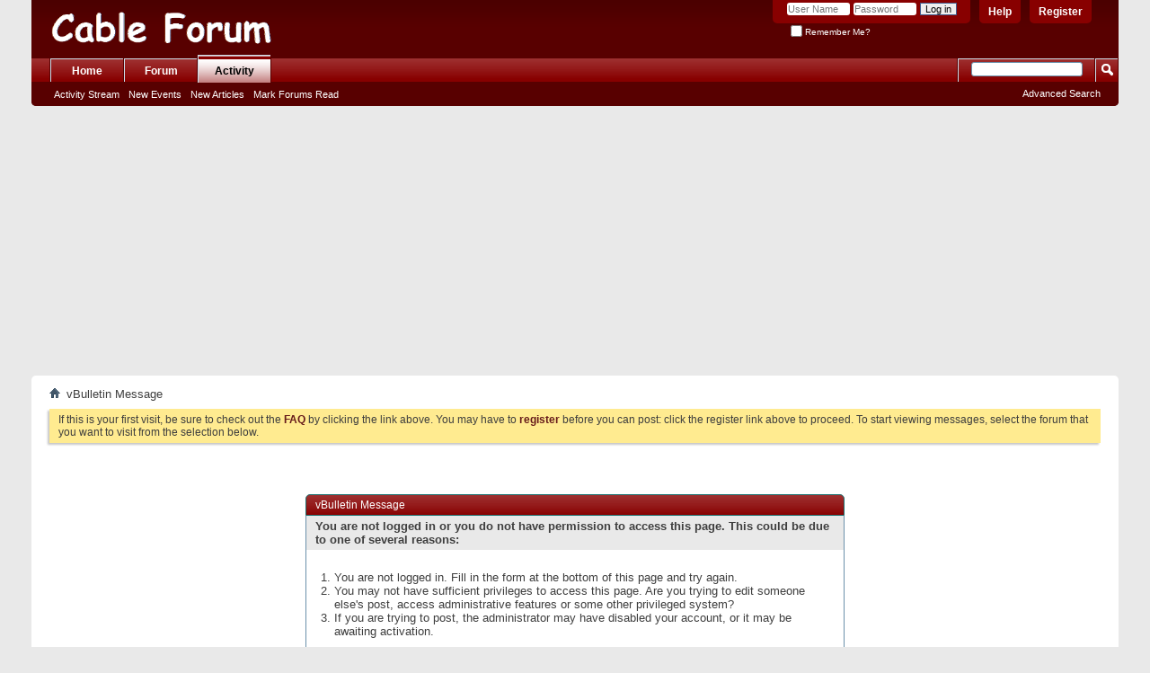

--- FILE ---
content_type: text/html; charset=ISO-8859-1
request_url: https://www.cableforum.info/site/search.php?s=5e82f47b97554a5bc3bad977c4a472b7&do=finduser&userid=18&starteronly=1&contenttype=vBForum_Thread
body_size: 17842
content:
<!DOCTYPE html PUBLIC "-//W3C//DTD XHTML 1.0 Transitional//EN" "https://www.w3.org/TR/xhtml1/DTD/xhtml1-transitional.dtd">
<html xmlns="https://www.w3.org/1999/xhtml" dir="ltr" lang="en" id="vbulletin_html">
<head>
	<meta http-equiv="Content-Type" content="text/html; charset=ISO-8859-1" />
<meta id="e_vb_meta_bburl" name="vb_meta_bburl" content="https://www.cableforum.info/site" />
<base href="https://www.cableforum.info/site/" /><!--[if IE]></base><![endif]-->
<meta name="generator" content="vBulletin 4.2.5" />

	<link rel="Shortcut Icon" href="favicon.ico" type="image/x-icon" />


		<meta name="keywords" content="cable,forum.ntl.test" />
		<meta name="description" content="Paul Marsden's Test Forum (for Cable Forum)." />





<script type="text/javascript">
<!--
	if (typeof YAHOO === 'undefined') // Load ALL YUI Local
	{
		document.write('<script type="text/javascript" src="clientscript/yui/yuiloader-dom-event/yuiloader-dom-event.js?v=425"><\/script>');
		document.write('<script type="text/javascript" src="clientscript/yui/connection/connection-min.js?v=425"><\/script>');
		var yuipath = 'clientscript/yui';
		var yuicombopath = '';
		var remoteyui = false;
	}
	else	// Load Rest of YUI remotely (where possible)
	{
		var yuipath = 'clientscript/yui';
		var yuicombopath = '';
		var remoteyui = true;
		if (!yuicombopath)
		{
			document.write('<script type="text/javascript" src="clientscript/yui/connection/connection-min.js?v=425"><\/script>');
		}
	}
	var SESSIONURL = "s=16b68fec3fe9bb214fe56ce919a9b835&";
	var SECURITYTOKEN = "guest";
	var IMGDIR_MISC = "images/misc";
	var IMGDIR_BUTTON = "images/buttons";
	var vb_disable_ajax = parseInt("0", 10);
	var SIMPLEVERSION = "425";
	var BBURL = "https://www.cableforum.info/site";
	var LOGGEDIN = 0 > 0 ? true : false;
	var THIS_SCRIPT = "search";
	var RELPATH = "search.php?do=finduser&amp;userid=18&amp;starteronly=1&amp;contenttype=vBForum_Thread";
	var PATHS = {
		forum : "",
		cms   : "",
		blog  : ""
	};
	var AJAXBASEURL = "https://www.cableforum.info/site/";
// -->
</script>
<script type="text/javascript" src="https://www.cableforum.info/site/clientscript/vbulletin-core.js?v=425"></script>





	<link rel="stylesheet" type="text/css" href="clientscript/vbulletin_css/style00052l/main-rollup.css?d=1758557624" />
        

	<!--[if lt IE 8]>
	<link rel="stylesheet" type="text/css" href="clientscript/vbulletin_css/style00052l/popupmenu-ie.css?d=1758557624" />
	<link rel="stylesheet" type="text/css" href="clientscript/vbulletin_css/style00052l/vbulletin-ie.css?d=1758557624" />
	<link rel="stylesheet" type="text/css" href="clientscript/vbulletin_css/style00052l/vbulletin-chrome-ie.css?d=1758557624" />
	<link rel="stylesheet" type="text/css" href="clientscript/vbulletin_css/style00052l/vbulletin-formcontrols-ie.css?d=1758557624" />
	<link rel="stylesheet" type="text/css" href="clientscript/vbulletin_css/style00052l/editor-ie.css?d=1758557624" />
	<![endif]-->


	<meta name="robots" content="noindex,follow" />

	<title>Cable Forum Test Site (425)</title>
	
	<script type="text/javascript" src="clientscript/vbulletin_md5.js?v=425"></script>

	
<link rel="stylesheet" type="text/css" href="clientscript/vbulletin_css/style00052l/additional.css?d=1758557624" />

<script async src="https://pagead2.googlesyndication.com/pagead/js/adsbygoogle.js?client=ca-pub-7579060062322639" crossorigin="anonymous"></script>
</head>
<body>

<div class="above_body"> <!-- closing tag is in template navbar -->
<div id="header" class="floatcontainer doc_header">
	<div><a name="top" href="forum.php?s=16b68fec3fe9bb214fe56ce919a9b835" class="logo-image"><img src="images/misc/cforum-w.gif" style="width: 250px;padding-left: 20px;" alt="Cable Forum Test Site (425) - Powered by vBulletin" /></a></div>
	<div id="toplinks" class="toplinks">
		
			<ul class="nouser">
			
				<li><a href="register.php?s=16b68fec3fe9bb214fe56ce919a9b835" rel="nofollow">Register</a></li>
			
				<li><a rel="help" href="faq.php?s=16b68fec3fe9bb214fe56ce919a9b835">Help</a></li>
				<li>
			<script type="text/javascript" src="clientscript/vbulletin_md5.js?v=425"></script>
			<form id="navbar_loginform" action="login.php?s=16b68fec3fe9bb214fe56ce919a9b835&amp;do=login" method="post" onsubmit="md5hash(vb_login_password, vb_login_md5password, vb_login_md5password_utf, 0)">
				<fieldset id="logindetails" class="logindetails">
					<div>
						<div>
					<input type="text" class="textbox default-value" name="vb_login_username" id="navbar_username" size="10" accesskey="u" tabindex="101" value="User Name" />
					<input type="password" class="textbox" tabindex="102" name="vb_login_password" id="navbar_password" size="10" />
					<input type="text" class="textbox default-value" tabindex="102" name="vb_login_password_hint" id="navbar_password_hint" size="10" value="Password" style="display:none;" />
					<input type="submit" class="loginbutton" tabindex="104" value="Log in" title="Enter your username and password in the boxes provided to login, or click the 'register' button to create a profile for yourself." accesskey="s" />
						</div>
					</div>
				</fieldset>
				<div id="remember" class="remember">
					<label for="cb_cookieuser_navbar"><input type="checkbox" name="cookieuser" value="1" id="cb_cookieuser_navbar" class="cb_cookieuser_navbar" accesskey="c" tabindex="103" /> Remember Me?</label>
				</div>

				<input type="hidden" name="s" value="16b68fec3fe9bb214fe56ce919a9b835" />
				<input type="hidden" name="securitytoken" value="guest" />
				<input type="hidden" name="do" value="login" />
				<input type="hidden" name="vb_login_md5password" />
				<input type="hidden" name="vb_login_md5password_utf" />
			</form>
			<script type="text/javascript">
			YAHOO.util.Dom.setStyle('navbar_password_hint', "display", "inline");
			YAHOO.util.Dom.setStyle('navbar_password', "display", "none");
			vB_XHTML_Ready.subscribe(function()
			{
			//
				YAHOO.util.Event.on('navbar_username', "focus", navbar_username_focus);
				YAHOO.util.Event.on('navbar_username', "blur", navbar_username_blur);
				YAHOO.util.Event.on('navbar_password_hint', "focus", navbar_password_hint);
				YAHOO.util.Event.on('navbar_password', "blur", navbar_password);
			});
			
			function navbar_username_focus(e)
			{
			//
				var textbox = YAHOO.util.Event.getTarget(e);
				if (textbox.value == 'User Name')
				{
				//
					textbox.value='';
					textbox.style.color='#000000';
				}
			}

			function navbar_username_blur(e)
			{
			//
				var textbox = YAHOO.util.Event.getTarget(e);
				if (textbox.value == '')
				{
				//
					textbox.value='User Name';
					textbox.style.color='#777777';
				}
			}
			
			function navbar_password_hint(e)
			{
			//
				var textbox = YAHOO.util.Event.getTarget(e);
				
				YAHOO.util.Dom.setStyle('navbar_password_hint', "display", "none");
				YAHOO.util.Dom.setStyle('navbar_password', "display", "inline");
				YAHOO.util.Dom.get('navbar_password').focus();
			}

			function navbar_password(e)
			{
			//
				var textbox = YAHOO.util.Event.getTarget(e);
				
				if (textbox.value == '')
				{
					YAHOO.util.Dom.setStyle('navbar_password_hint', "display", "inline");
					YAHOO.util.Dom.setStyle('navbar_password', "display", "none");
				}
			}
			</script>
				</li>
				
			</ul>
		
	</div>
	<div class="ad_global_header">
		
		
	</div>
	<hr />
</div>

<div id="navbar" class="navbar">
	<ul id="navtabs" class="navtabs floatcontainer">
		
		
	
		<li  id="vbtab_cms">
			<a class="navtab" href="content.php?s=16b68fec3fe9bb214fe56ce919a9b835">Home</a>
		</li>
		
		

	
		<li  id="vbtab_forum">
			<a class="navtab" href="forum.php?s=16b68fec3fe9bb214fe56ce919a9b835">Forum</a>
		</li>
		
		

	
		<li class="selected" id="vbtab_whatsnew">
			<a class="navtab" href="activity.php?s=16b68fec3fe9bb214fe56ce919a9b835">Activity</a>
		</li>
		
		
			<ul class="floatcontainer">
				
					
						
							<li id="vbnew_activitystream"><a href="activity.php?s=16b68fec3fe9bb214fe56ce919a9b835">Activity Stream</a></li>
						
					
				
					
						
							<li id="vbnew_events"><a href="search.php?s=16b68fec3fe9bb214fe56ce919a9b835&amp;do=getnew&amp;contenttype=vBForum_Event">New Events</a></li>
						
					
				
					
						
							<li id="vbnew_articles"><a href="search.php?s=16b68fec3fe9bb214fe56ce919a9b835&amp;do=getnew&amp;contenttype=vBCms_Article">New Articles</a></li>
						
					
				
					
						
							<li id="vbnew_mfr"><a href="forumdisplay.php?s=16b68fec3fe9bb214fe56ce919a9b835&amp;do=markread&amp;markreadhash=guest">Mark Forums Read</a></li>
						
					
				
			</ul>
		

		
	</ul>
	
		<div id="globalsearch" class="globalsearch">
			<form action="search.php?s=16b68fec3fe9bb214fe56ce919a9b835&amp;do=process" method="post" id="navbar_search" class="navbar_search">
				
				<input type="hidden" name="securitytoken" value="guest" />
				<input type="hidden" name="do" value="process" />
				<span class="textboxcontainer"><span><input type="text" value="" name="query" class="textbox" tabindex="99"/></span></span>
				<span class="buttoncontainer"><span><input type="image" class="searchbutton" src="images/buttons/search.png" name="submit" onclick="document.getElementById('navbar_search').submit;" tabindex="100"/></span></span>
			</form>
			<ul class="navbar_advanced_search">
				<li><a href="search.php?s=16b68fec3fe9bb214fe56ce919a9b835" accesskey="4">Advanced Search</a></li>
				
			</ul>
		</div>
	
</div>
</div><!-- closing div for above_body -->

<div class="body_wrapper">
<div id="breadcrumb" class="breadcrumb">
	<ul class="floatcontainer">
		<li class="navbithome"><a href="index.php?s=16b68fec3fe9bb214fe56ce919a9b835" accesskey="1"><img src="images/misc/navbit-home.png" alt="Home" /></a></li>
		
		
	<li class="navbit lastnavbit"><span>vBulletin Message</span></li>

	</ul>
	<hr />
</div>





	<form action="profile.php?do=dismissnotice" method="post" id="notices" class="notices">
		<input type="hidden" name="do" value="dismissnotice" />
		<input type="hidden" name="s" value="s=16b68fec3fe9bb214fe56ce919a9b835&amp;" />
		<input type="hidden" name="securitytoken" value="guest" />
		<input type="hidden" id="dismiss_notice_hidden" name="dismiss_noticeid" value="" />
		<input type="hidden" name="url" value="" />
		<ol>
			<li class="restore" id="navbar_notice_1">
	
	If this is your first visit, be sure to
		check out the <a href="faq.php?s=16b68fec3fe9bb214fe56ce919a9b835" target="_blank"><b>FAQ</b></a> by clicking the
		link above. You may have to <a href="register.php?s=16b68fec3fe9bb214fe56ce919a9b835" target="_blank"><b>register</b></a>
		before you can post: click the register link above to proceed. To start viewing messages,
		select the forum that you want to visit from the selection below.
</li>
		</ol>
	</form>



<div class="standard_error">
	<h2 class="blockhead">vBulletin Message</h2>
	
		<form class="block vbform"  method="post" action="login.php?do=login" onsubmit="md5hash(vb_login_password, vb_login_md5password, vb_login_md5password_utf, 0)">	
			<input type="hidden" name="do" value="login" />
			<input type="hidden" name="vb_login_md5password" value="" />		
			<input type="hidden" name="vb_login_md5password_utf" value="" />
			<input type="hidden" name="s" value="16b68fec3fe9bb214fe56ce919a9b835" />
			<input type="hidden" name="securitytoken" value="guest" />			
			
		
			
				
					<input type="hidden" name="url" value="/site/search.php?do=finduser&amp;userid=18&amp;starteronly=1&amp;contenttype=vBForum_Thread" />
				
				<div class="blockbody formcontrols">
					
					<h3 class="blocksubhead">You are not logged in or you do not have permission to access this page. This could be due to one of several reasons:</h3>
					<div class="blockrow restore">
						<ol>
							<li>You are not logged in. Fill in the form at the bottom of this page and try again.</li>
							<li>You may not have sufficient privileges to access this page. Are you trying to edit someone else's post, access administrative features or some other privileged system?</li>
							<li>If you are trying to post, the administrator may have disabled your account, or it may be awaiting activation.</li>
						</ol>
					</div>
					
					<p class="blockrow">The administrator may have required you to <a href="register.php?s=16b68fec3fe9bb214fe56ce919a9b835&amp;" rel="nofollow">register</a> before you can view this page.</p>
					
					<h3 class="blocksubhead">Log in</h3>		
					<div class="blockrow">
						<label for="vb_login_username">User Name:</label>
						<input type="text" class="primary textbox" id="vb_login_username" name="vb_login_username" accesskey="u" tabindex="1" />
					</div>
					<div class="blockrow">			
						<label for="vb_login_password">Password:</label>
						<input type="password" class="primary textbox" id="vb_login_password" name="vb_login_password" tabindex="1" />
					</div>
					<div class="blockrow singlecheck">
						<label for="cb_cookieuser"><input type="checkbox" name="cookieuser" id="cb_cookieuser" value="1" tabindex="1" /> Remember Me?</label>
					</div>
					
				</div>
				<div class="blockfoot actionbuttons">
					<div class="group">
						<input type="submit" class="button" value="Log in" accesskey="s" tabindex="1" />
						<input type="reset" class="button" value="Reset Fields" accesskey="r" tabindex="1" />
					</div>
				</div>
			
	</form>		
	
</div>

<div class="clear"></div>
<div class="navpopupmenu popupmenu nohovermenu" id="navpopup">
	
		<a href="javascript://" class="popupctrl"><span class="ctrlcontainer">Quick Navigation</span></a>
	
	<ul class="navpopupbody popupbody popuphover">
		
		<li class="optionlabel">Site Areas</li>
		<li><a href="usercp.php?s=16b68fec3fe9bb214fe56ce919a9b835">Settings</a></li>
		<li><a href="private.php?s=16b68fec3fe9bb214fe56ce919a9b835">Private Messages</a></li>
		<li><a href="subscription.php?s=16b68fec3fe9bb214fe56ce919a9b835">Subscriptions</a></li>
		<li><a href="online.php?s=16b68fec3fe9bb214fe56ce919a9b835">Who's Online</a></li>
		<li><a href="search.php?s=16b68fec3fe9bb214fe56ce919a9b835">Search Forums</a></li>
		<li><a href="forum.php?s=16b68fec3fe9bb214fe56ce919a9b835">Forums Home</a></li>
		
			<li class="optionlabel">Forums</li>
			
		
			
				<li><a href="forums/30-Status-Area?s=16b68fec3fe9bb214fe56ce919a9b835">Status Area</a>
					<ol class="d1">
						
		
			
				<li><a href="forums/29-Cable-Forum-Status?s=16b68fec3fe9bb214fe56ce919a9b835">Cable Forum Status</a></li>
			
		
			
				<li><a href="forums/44-General-Discussion-Area?s=16b68fec3fe9bb214fe56ce919a9b835">General Discussion Area</a></li>
			
		
			
					</ol>
				</li>
			
		
			
				<li><a href="forums/1-General-Test-Area?s=16b68fec3fe9bb214fe56ce919a9b835">General Test Area</a>
					<ol class="d1">
						
		
			
				<li><a href="forums/3-Test-Forum-1?s=16b68fec3fe9bb214fe56ce919a9b835">Test Forum 1</a></li>
			
		
			
				<li><a href="forums/18-Test-Forum-2?s=16b68fec3fe9bb214fe56ce919a9b835">Test Forum 2</a></li>
			
		
			
					</ol>
				</li>
			
		
		
	</ul>
</div>
<div class="clear"></div>


<div id="footer" class="floatcontainer footer">

	<form action="forum.php" method="get" id="footer_select" class="footer_select">

		
			<select name="styleid" onchange="switch_id(this, 'style')">
				<optgroup label="Quick Style Chooser"><option class="hidden"></option></optgroup>
				
					
					<optgroup label="&nbsp;Standard Styles">
									
					
	<option value="54" class="" >-- CF Blue</option>

	<option value="52" class="" selected="selected">-- CF Red</option>

					
					</optgroup>
										
				
				
					
					<optgroup label="&nbsp;Mobile Styles">
					
					
	<option value="53" class="" >-- CF Mobile Style</option>

					
					</optgroup>
										
				
			</select>	
		
		
		
	</form>

	<ul id="footer_links" class="footer_links">
		
		<li><a href="https://www.cableforum.info">Cable Forum Test</a></li>
		
		
		<li><a href="archive/index.php?s=16b68fec3fe9bb214fe56ce919a9b835">Archive</a></li>
		
		
		
		<li><a href="search.php?do=finduser&amp;userid=18&amp;starteronly=1&amp;contenttype=vBForum_Thread#top" onclick="document.location.hash='top'; return false;">Top</a></li>
	</ul>
	
	
	
	
	<script type="text/javascript">
	<!--
		// Main vBulletin Javascript Initialization
		vBulletin_init();
	//-->
	</script>
        
</div>
</div> <!-- closing div for body_wrapper -->

<div class="below_body">
<div id="footer_time" class="shade footer_time">All times are GMT. The time now is <span class="time">02:32</span>.</div>

<div id="footer_copyright" class="shade footer_copyright">
	<!-- Do not remove this copyright notice -->
	Powered by <a href="https://www.vbulletin.com" id="vbulletinlink">vBulletin&reg;</a> Version 4.2.5 <br />Copyright &copy; 2025 vBulletin Solutions Inc. All rights reserved. 
	<!-- Do not remove this copyright notice -->	
</div>
<div id="footer_morecopyright" class="shade footer_morecopyright">
	<!-- Do not remove cronimage or your scheduled tasks will cease to function -->
	<img src="https://www.cableforum.info/site/cron.php?s=16b68fec3fe9bb214fe56ce919a9b835&amp;rand=1765765940" alt="" width="1" height="1" border="0" />
	<!-- Do not remove cronimage or your scheduled tasks will cease to function -->
	Copyright Cable Forum 2019
	
</div>
 

</div>
</body>
</html>

--- FILE ---
content_type: text/html; charset=utf-8
request_url: https://www.google.com/recaptcha/api2/aframe
body_size: 267
content:
<!DOCTYPE HTML><html><head><meta http-equiv="content-type" content="text/html; charset=UTF-8"></head><body><script nonce="P7ZXeBw1oOU-pH6YBtJ8IA">/** Anti-fraud and anti-abuse applications only. See google.com/recaptcha */ try{var clients={'sodar':'https://pagead2.googlesyndication.com/pagead/sodar?'};window.addEventListener("message",function(a){try{if(a.source===window.parent){var b=JSON.parse(a.data);var c=clients[b['id']];if(c){var d=document.createElement('img');d.src=c+b['params']+'&rc='+(localStorage.getItem("rc::a")?sessionStorage.getItem("rc::b"):"");window.document.body.appendChild(d);sessionStorage.setItem("rc::e",parseInt(sessionStorage.getItem("rc::e")||0)+1);localStorage.setItem("rc::h",'1765765943275');}}}catch(b){}});window.parent.postMessage("_grecaptcha_ready", "*");}catch(b){}</script></body></html>